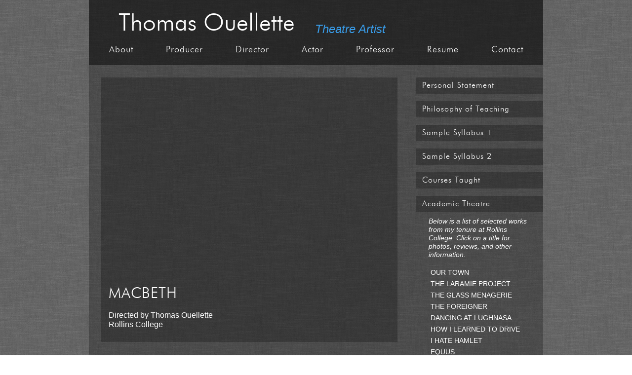

--- FILE ---
content_type: text/html; charset=UTF-8
request_url: https://thomasouellette.com/showcase/macbeth/
body_size: 7665
content:
<!DOCTYPE html class="no-js">
<!--[if IE 7]>
<html class="ie ie7" lang="en-US">
<![endif]-->
<!--[if IE 8]>
<html class="ie ie8" lang="en-US">
<![endif]-->
<!--[if !(IE 7) | !(IE 8)  ]><!-->
<html lang="en-US">
<!--<![endif]-->
<head>
<meta charset="UTF-8" />
<meta name="apple-mobile-web-app-capable" content="yes" />
<title>MACBETH | </title>
<link rel="profile" href="http://gmpg.org/xfn/11" />
<link rel="pingback" href="https://thomasouellette.com/xmlrpc.php" />
<link rel="stylesheet" href="https://thomasouellette.com/wp-content/themes/rhd-director/style.css" type="text/css">
<link rel="shortcut icon" href="https://thomasouellette.com/wp-content/themes/rhd-director/images/favicon.ico">


<meta name='robots' content='max-image-preview:large' />
<link rel='dns-prefetch' href='//assets.roundhouse-designs.com' />
<link rel="alternate" type="application/rss+xml" title="Thomas Ouellette &raquo; Feed" href="https://thomasouellette.com/feed/" />
<link rel="alternate" type="application/rss+xml" title="Thomas Ouellette &raquo; Comments Feed" href="https://thomasouellette.com/comments/feed/" />
<link rel="alternate" type="application/rss+xml" title="Thomas Ouellette &raquo; MACBETH Comments Feed" href="https://thomasouellette.com/showcase/macbeth/feed/" />
<link rel="alternate" title="oEmbed (JSON)" type="application/json+oembed" href="https://thomasouellette.com/wp-json/oembed/1.0/embed?url=https%3A%2F%2Fthomasouellette.com%2Fshowcase%2Fmacbeth%2F" />
<link rel="alternate" title="oEmbed (XML)" type="text/xml+oembed" href="https://thomasouellette.com/wp-json/oembed/1.0/embed?url=https%3A%2F%2Fthomasouellette.com%2Fshowcase%2Fmacbeth%2F&#038;format=xml" />
<style id='wp-img-auto-sizes-contain-inline-css' type='text/css'>
img:is([sizes=auto i],[sizes^="auto," i]){contain-intrinsic-size:3000px 1500px}
/*# sourceURL=wp-img-auto-sizes-contain-inline-css */
</style>
<style id='wp-emoji-styles-inline-css' type='text/css'>

	img.wp-smiley, img.emoji {
		display: inline !important;
		border: none !important;
		box-shadow: none !important;
		height: 1em !important;
		width: 1em !important;
		margin: 0 0.07em !important;
		vertical-align: -0.1em !important;
		background: none !important;
		padding: 0 !important;
	}
/*# sourceURL=wp-emoji-styles-inline-css */
</style>
<style id='wp-block-library-inline-css' type='text/css'>
:root{--wp-block-synced-color:#7a00df;--wp-block-synced-color--rgb:122,0,223;--wp-bound-block-color:var(--wp-block-synced-color);--wp-editor-canvas-background:#ddd;--wp-admin-theme-color:#007cba;--wp-admin-theme-color--rgb:0,124,186;--wp-admin-theme-color-darker-10:#006ba1;--wp-admin-theme-color-darker-10--rgb:0,107,160.5;--wp-admin-theme-color-darker-20:#005a87;--wp-admin-theme-color-darker-20--rgb:0,90,135;--wp-admin-border-width-focus:2px}@media (min-resolution:192dpi){:root{--wp-admin-border-width-focus:1.5px}}.wp-element-button{cursor:pointer}:root .has-very-light-gray-background-color{background-color:#eee}:root .has-very-dark-gray-background-color{background-color:#313131}:root .has-very-light-gray-color{color:#eee}:root .has-very-dark-gray-color{color:#313131}:root .has-vivid-green-cyan-to-vivid-cyan-blue-gradient-background{background:linear-gradient(135deg,#00d084,#0693e3)}:root .has-purple-crush-gradient-background{background:linear-gradient(135deg,#34e2e4,#4721fb 50%,#ab1dfe)}:root .has-hazy-dawn-gradient-background{background:linear-gradient(135deg,#faaca8,#dad0ec)}:root .has-subdued-olive-gradient-background{background:linear-gradient(135deg,#fafae1,#67a671)}:root .has-atomic-cream-gradient-background{background:linear-gradient(135deg,#fdd79a,#004a59)}:root .has-nightshade-gradient-background{background:linear-gradient(135deg,#330968,#31cdcf)}:root .has-midnight-gradient-background{background:linear-gradient(135deg,#020381,#2874fc)}:root{--wp--preset--font-size--normal:16px;--wp--preset--font-size--huge:42px}.has-regular-font-size{font-size:1em}.has-larger-font-size{font-size:2.625em}.has-normal-font-size{font-size:var(--wp--preset--font-size--normal)}.has-huge-font-size{font-size:var(--wp--preset--font-size--huge)}.has-text-align-center{text-align:center}.has-text-align-left{text-align:left}.has-text-align-right{text-align:right}.has-fit-text{white-space:nowrap!important}#end-resizable-editor-section{display:none}.aligncenter{clear:both}.items-justified-left{justify-content:flex-start}.items-justified-center{justify-content:center}.items-justified-right{justify-content:flex-end}.items-justified-space-between{justify-content:space-between}.screen-reader-text{border:0;clip-path:inset(50%);height:1px;margin:-1px;overflow:hidden;padding:0;position:absolute;width:1px;word-wrap:normal!important}.screen-reader-text:focus{background-color:#ddd;clip-path:none;color:#444;display:block;font-size:1em;height:auto;left:5px;line-height:normal;padding:15px 23px 14px;text-decoration:none;top:5px;width:auto;z-index:100000}html :where(.has-border-color){border-style:solid}html :where([style*=border-top-color]){border-top-style:solid}html :where([style*=border-right-color]){border-right-style:solid}html :where([style*=border-bottom-color]){border-bottom-style:solid}html :where([style*=border-left-color]){border-left-style:solid}html :where([style*=border-width]){border-style:solid}html :where([style*=border-top-width]){border-top-style:solid}html :where([style*=border-right-width]){border-right-style:solid}html :where([style*=border-bottom-width]){border-bottom-style:solid}html :where([style*=border-left-width]){border-left-style:solid}html :where(img[class*=wp-image-]){height:auto;max-width:100%}:where(figure){margin:0 0 1em}html :where(.is-position-sticky){--wp-admin--admin-bar--position-offset:var(--wp-admin--admin-bar--height,0px)}@media screen and (max-width:600px){html :where(.is-position-sticky){--wp-admin--admin-bar--position-offset:0px}}

/*# sourceURL=wp-block-library-inline-css */
</style><style id='global-styles-inline-css' type='text/css'>
:root{--wp--preset--aspect-ratio--square: 1;--wp--preset--aspect-ratio--4-3: 4/3;--wp--preset--aspect-ratio--3-4: 3/4;--wp--preset--aspect-ratio--3-2: 3/2;--wp--preset--aspect-ratio--2-3: 2/3;--wp--preset--aspect-ratio--16-9: 16/9;--wp--preset--aspect-ratio--9-16: 9/16;--wp--preset--color--black: #000000;--wp--preset--color--cyan-bluish-gray: #abb8c3;--wp--preset--color--white: #ffffff;--wp--preset--color--pale-pink: #f78da7;--wp--preset--color--vivid-red: #cf2e2e;--wp--preset--color--luminous-vivid-orange: #ff6900;--wp--preset--color--luminous-vivid-amber: #fcb900;--wp--preset--color--light-green-cyan: #7bdcb5;--wp--preset--color--vivid-green-cyan: #00d084;--wp--preset--color--pale-cyan-blue: #8ed1fc;--wp--preset--color--vivid-cyan-blue: #0693e3;--wp--preset--color--vivid-purple: #9b51e0;--wp--preset--gradient--vivid-cyan-blue-to-vivid-purple: linear-gradient(135deg,rgb(6,147,227) 0%,rgb(155,81,224) 100%);--wp--preset--gradient--light-green-cyan-to-vivid-green-cyan: linear-gradient(135deg,rgb(122,220,180) 0%,rgb(0,208,130) 100%);--wp--preset--gradient--luminous-vivid-amber-to-luminous-vivid-orange: linear-gradient(135deg,rgb(252,185,0) 0%,rgb(255,105,0) 100%);--wp--preset--gradient--luminous-vivid-orange-to-vivid-red: linear-gradient(135deg,rgb(255,105,0) 0%,rgb(207,46,46) 100%);--wp--preset--gradient--very-light-gray-to-cyan-bluish-gray: linear-gradient(135deg,rgb(238,238,238) 0%,rgb(169,184,195) 100%);--wp--preset--gradient--cool-to-warm-spectrum: linear-gradient(135deg,rgb(74,234,220) 0%,rgb(151,120,209) 20%,rgb(207,42,186) 40%,rgb(238,44,130) 60%,rgb(251,105,98) 80%,rgb(254,248,76) 100%);--wp--preset--gradient--blush-light-purple: linear-gradient(135deg,rgb(255,206,236) 0%,rgb(152,150,240) 100%);--wp--preset--gradient--blush-bordeaux: linear-gradient(135deg,rgb(254,205,165) 0%,rgb(254,45,45) 50%,rgb(107,0,62) 100%);--wp--preset--gradient--luminous-dusk: linear-gradient(135deg,rgb(255,203,112) 0%,rgb(199,81,192) 50%,rgb(65,88,208) 100%);--wp--preset--gradient--pale-ocean: linear-gradient(135deg,rgb(255,245,203) 0%,rgb(182,227,212) 50%,rgb(51,167,181) 100%);--wp--preset--gradient--electric-grass: linear-gradient(135deg,rgb(202,248,128) 0%,rgb(113,206,126) 100%);--wp--preset--gradient--midnight: linear-gradient(135deg,rgb(2,3,129) 0%,rgb(40,116,252) 100%);--wp--preset--font-size--small: 13px;--wp--preset--font-size--medium: 20px;--wp--preset--font-size--large: 36px;--wp--preset--font-size--x-large: 42px;--wp--preset--spacing--20: 0.44rem;--wp--preset--spacing--30: 0.67rem;--wp--preset--spacing--40: 1rem;--wp--preset--spacing--50: 1.5rem;--wp--preset--spacing--60: 2.25rem;--wp--preset--spacing--70: 3.38rem;--wp--preset--spacing--80: 5.06rem;--wp--preset--shadow--natural: 6px 6px 9px rgba(0, 0, 0, 0.2);--wp--preset--shadow--deep: 12px 12px 50px rgba(0, 0, 0, 0.4);--wp--preset--shadow--sharp: 6px 6px 0px rgba(0, 0, 0, 0.2);--wp--preset--shadow--outlined: 6px 6px 0px -3px rgb(255, 255, 255), 6px 6px rgb(0, 0, 0);--wp--preset--shadow--crisp: 6px 6px 0px rgb(0, 0, 0);}:where(.is-layout-flex){gap: 0.5em;}:where(.is-layout-grid){gap: 0.5em;}body .is-layout-flex{display: flex;}.is-layout-flex{flex-wrap: wrap;align-items: center;}.is-layout-flex > :is(*, div){margin: 0;}body .is-layout-grid{display: grid;}.is-layout-grid > :is(*, div){margin: 0;}:where(.wp-block-columns.is-layout-flex){gap: 2em;}:where(.wp-block-columns.is-layout-grid){gap: 2em;}:where(.wp-block-post-template.is-layout-flex){gap: 1.25em;}:where(.wp-block-post-template.is-layout-grid){gap: 1.25em;}.has-black-color{color: var(--wp--preset--color--black) !important;}.has-cyan-bluish-gray-color{color: var(--wp--preset--color--cyan-bluish-gray) !important;}.has-white-color{color: var(--wp--preset--color--white) !important;}.has-pale-pink-color{color: var(--wp--preset--color--pale-pink) !important;}.has-vivid-red-color{color: var(--wp--preset--color--vivid-red) !important;}.has-luminous-vivid-orange-color{color: var(--wp--preset--color--luminous-vivid-orange) !important;}.has-luminous-vivid-amber-color{color: var(--wp--preset--color--luminous-vivid-amber) !important;}.has-light-green-cyan-color{color: var(--wp--preset--color--light-green-cyan) !important;}.has-vivid-green-cyan-color{color: var(--wp--preset--color--vivid-green-cyan) !important;}.has-pale-cyan-blue-color{color: var(--wp--preset--color--pale-cyan-blue) !important;}.has-vivid-cyan-blue-color{color: var(--wp--preset--color--vivid-cyan-blue) !important;}.has-vivid-purple-color{color: var(--wp--preset--color--vivid-purple) !important;}.has-black-background-color{background-color: var(--wp--preset--color--black) !important;}.has-cyan-bluish-gray-background-color{background-color: var(--wp--preset--color--cyan-bluish-gray) !important;}.has-white-background-color{background-color: var(--wp--preset--color--white) !important;}.has-pale-pink-background-color{background-color: var(--wp--preset--color--pale-pink) !important;}.has-vivid-red-background-color{background-color: var(--wp--preset--color--vivid-red) !important;}.has-luminous-vivid-orange-background-color{background-color: var(--wp--preset--color--luminous-vivid-orange) !important;}.has-luminous-vivid-amber-background-color{background-color: var(--wp--preset--color--luminous-vivid-amber) !important;}.has-light-green-cyan-background-color{background-color: var(--wp--preset--color--light-green-cyan) !important;}.has-vivid-green-cyan-background-color{background-color: var(--wp--preset--color--vivid-green-cyan) !important;}.has-pale-cyan-blue-background-color{background-color: var(--wp--preset--color--pale-cyan-blue) !important;}.has-vivid-cyan-blue-background-color{background-color: var(--wp--preset--color--vivid-cyan-blue) !important;}.has-vivid-purple-background-color{background-color: var(--wp--preset--color--vivid-purple) !important;}.has-black-border-color{border-color: var(--wp--preset--color--black) !important;}.has-cyan-bluish-gray-border-color{border-color: var(--wp--preset--color--cyan-bluish-gray) !important;}.has-white-border-color{border-color: var(--wp--preset--color--white) !important;}.has-pale-pink-border-color{border-color: var(--wp--preset--color--pale-pink) !important;}.has-vivid-red-border-color{border-color: var(--wp--preset--color--vivid-red) !important;}.has-luminous-vivid-orange-border-color{border-color: var(--wp--preset--color--luminous-vivid-orange) !important;}.has-luminous-vivid-amber-border-color{border-color: var(--wp--preset--color--luminous-vivid-amber) !important;}.has-light-green-cyan-border-color{border-color: var(--wp--preset--color--light-green-cyan) !important;}.has-vivid-green-cyan-border-color{border-color: var(--wp--preset--color--vivid-green-cyan) !important;}.has-pale-cyan-blue-border-color{border-color: var(--wp--preset--color--pale-cyan-blue) !important;}.has-vivid-cyan-blue-border-color{border-color: var(--wp--preset--color--vivid-cyan-blue) !important;}.has-vivid-purple-border-color{border-color: var(--wp--preset--color--vivid-purple) !important;}.has-vivid-cyan-blue-to-vivid-purple-gradient-background{background: var(--wp--preset--gradient--vivid-cyan-blue-to-vivid-purple) !important;}.has-light-green-cyan-to-vivid-green-cyan-gradient-background{background: var(--wp--preset--gradient--light-green-cyan-to-vivid-green-cyan) !important;}.has-luminous-vivid-amber-to-luminous-vivid-orange-gradient-background{background: var(--wp--preset--gradient--luminous-vivid-amber-to-luminous-vivid-orange) !important;}.has-luminous-vivid-orange-to-vivid-red-gradient-background{background: var(--wp--preset--gradient--luminous-vivid-orange-to-vivid-red) !important;}.has-very-light-gray-to-cyan-bluish-gray-gradient-background{background: var(--wp--preset--gradient--very-light-gray-to-cyan-bluish-gray) !important;}.has-cool-to-warm-spectrum-gradient-background{background: var(--wp--preset--gradient--cool-to-warm-spectrum) !important;}.has-blush-light-purple-gradient-background{background: var(--wp--preset--gradient--blush-light-purple) !important;}.has-blush-bordeaux-gradient-background{background: var(--wp--preset--gradient--blush-bordeaux) !important;}.has-luminous-dusk-gradient-background{background: var(--wp--preset--gradient--luminous-dusk) !important;}.has-pale-ocean-gradient-background{background: var(--wp--preset--gradient--pale-ocean) !important;}.has-electric-grass-gradient-background{background: var(--wp--preset--gradient--electric-grass) !important;}.has-midnight-gradient-background{background: var(--wp--preset--gradient--midnight) !important;}.has-small-font-size{font-size: var(--wp--preset--font-size--small) !important;}.has-medium-font-size{font-size: var(--wp--preset--font-size--medium) !important;}.has-large-font-size{font-size: var(--wp--preset--font-size--large) !important;}.has-x-large-font-size{font-size: var(--wp--preset--font-size--x-large) !important;}
/*# sourceURL=global-styles-inline-css */
</style>

<style id='classic-theme-styles-inline-css' type='text/css'>
/*! This file is auto-generated */
.wp-block-button__link{color:#fff;background-color:#32373c;border-radius:9999px;box-shadow:none;text-decoration:none;padding:calc(.667em + 2px) calc(1.333em + 2px);font-size:1.125em}.wp-block-file__button{background:#32373c;color:#fff;text-decoration:none}
/*# sourceURL=/wp-includes/css/classic-themes.min.css */
</style>
<link rel='stylesheet' id='cntctfrm_form_style-css' href='https://thomasouellette.com/wp-content/plugins/contact-form-plugin/css/form_style.css?ver=4.3.6' type='text/css' media='all' />
<script type="text/javascript" src="https://thomasouellette.com/wp-includes/js/jquery/jquery.min.js?ver=3.7.1" id="jquery-core-js"></script>
<script type="text/javascript" src="https://thomasouellette.com/wp-includes/js/jquery/jquery-migrate.min.js?ver=3.4.1" id="jquery-migrate-js"></script>
<link rel="https://api.w.org/" href="https://thomasouellette.com/wp-json/" /><link rel="EditURI" type="application/rsd+xml" title="RSD" href="https://thomasouellette.com/xmlrpc.php?rsd" />

<link rel="canonical" href="https://thomasouellette.com/showcase/macbeth/" />
<link rel='shortlink' href='https://thomasouellette.com/?p=153' />
<script type="text/javascript">var plugindir = "https://thomasouellette.com/wp-content/plugins/camera-slideshow/";</script><style>.camera_caption{color:#ffffff;}.camera_caption>div{background:#000000;background:rgba(0,0,0, 0.8);}.camera_prevThumbs,.camera_nextThumbs,.camera_prev,.camera_next,.camera_commands,.camera_thumbs_cont,.camera_pag_ul li{background: #d8d8d8;background: rgba(216,216,216, 0.85);}.camera_wrap .camera_pag .camera_pag_ul li.cameracurrent>span{background:#434648;}.camera_pag_ul li img{border-color:#e6e6e6;}.camera_pag_ul .thumb_arrow{border-top-color:#e6e6e6;}/*Camera additional styles*/</style><style type="text/css">.recentcomments a{display:inline !important;padding:0 !important;margin:0 !important;}</style></head>

<body class="wp-singular showcase-template-default single single-showcase postid-153 wp-theme-rhd-director">
<div id="page" class="hfeed site">
	<header id="masthead" class="site-header" role="banner">
		<div id="site-title">
			<h1><a href="https://thomasouellette.com">Thomas Ouellette</a></h1>
		</div>
		<div id="site-description">
			<h3>Theatre Artist</h3>
		</div>
		<nav id="site-navigation" class="main-navigation" role="navigation">
			<div class="menu-primary-navigation-container"><ul id="menu-primary-navigation" class="nav-menu"><li id="menu-item-32" class="menu-item menu-item-type-post_type menu-item-object-page menu-item-32"><a href="https://thomasouellette.com/about/">About</a></li>
<li id="menu-item-29" class="menu-item menu-item-type-post_type menu-item-object-page menu-item-29"><a href="https://thomasouellette.com/producer/">Producer</a></li>
<li id="menu-item-38" class="menu-item menu-item-type-post_type menu-item-object-page menu-item-38"><a href="https://thomasouellette.com/director/">Director</a></li>
<li id="menu-item-36" class="menu-item menu-item-type-post_type menu-item-object-page menu-item-36"><a href="https://thomasouellette.com/actor/">Actor</a></li>
<li id="menu-item-41" class="menu-item menu-item-type-post_type menu-item-object-page menu-item-41"><a href="https://thomasouellette.com/professor/">Professor</a></li>
<li id="menu-item-44" class="menu-item menu-item-type-post_type menu-item-object-page menu-item-44"><a href="https://thomasouellette.com/resume/">Resume</a></li>
<li id="menu-item-47" class="menu-item menu-item-type-post_type menu-item-object-page menu-item-47"><a href="https://thomasouellette.com/contact/">Contact</a></li>
</ul></div>		</nav><!-- #site-navigation -->

	</header><!-- #masthead -->

	<div id="main" class="wrapper">	<div id="primary" class="site-content">
		<div id="content" role="main">
		
		
										
<article id="post-153" class="post-153 showcase type-showcase status-publish hentry showcase_sections-professor">
 
	<aside id="featured">
				<div id="galleria" class="galleria-normal">
			<script type="text/javascript">
				jQuery(document).ready(function($){
					setID = '72157635961698463';
					is_full_size = false;
					rhd_load_slideshow(setID, is_full_size);
				});
			</script>
		</div><!-- #galleria -->
		
	</aside>
	
	<div class="entry">
		<header class="entry-header">
										
				<h1 class="entry-title">
					MACBETH				</h1>
					</header><!-- .entry-header -->

		<div class="entry-content">
			<p>Directed by Thomas Ouellette<br />
Rollins College</p>
						
			<div class="clear"></div>
		</div><!-- .entry-content -->

		<footer class="entry-meta">
							
		</footer><!-- .entry-meta -->
	</div><!-- .entry -->
</article><!-- #post -->			
		
		</div><!-- #content -->
		
	</div><!-- #primary -->


	<div id="secondary" class="widget-area" role="complementary">

	<div id="text-11" class="widget widget_text"><h2 class="widget-title">Personal Statement</h2><div class="widget-content">			<div class="textwidget"></div>
		</div></div><div id="text-15" class="widget widget_text"><h2 class="widget-title">Philosophy of Teaching</h2><div class="widget-content">			<div class="textwidget"></div>
		</div></div><div id="text-13" class="widget widget_text"><h2 class="widget-title">Sample Syllabus 1</h2><div class="widget-content">			<div class="textwidget"></div>
		</div></div><div id="text-14" class="widget widget_text"><h2 class="widget-title">Sample Syllabus 2</h2><div class="widget-content">			<div class="textwidget"></div>
		</div></div><div id="text-12" class="widget widget_text"><h2 class="widget-title">Courses Taught</h2><div class="widget-content">			<div class="textwidget"></div>
		</div></div><div id="text-5" class="widget widget_text"><h2 class="widget-title">Academic Theatre</h2><div class="widget-content">			<div class="textwidget"><em>Below is a list of selected works from my tenure at Rollins College. Click on a title for photos, reviews, and other information.</em>

<div class="showcase-list">
<ol><li><a href='https://thomasouellette.com/showcase/town/'>OUR TOWN</a></li><li><a href='https://thomasouellette.com/showcase/the-laramie-project/'>THE LARAMIE PROJECT&#8230;</a></li><li><a href='https://thomasouellette.com/showcase/the-glass-menagerie/'>THE GLASS MENAGERIE</a></li><li><a href='https://thomasouellette.com/showcase/the-foreigner/'>THE FOREIGNER</a></li><li><a href='https://thomasouellette.com/showcase/dancing-at-lughnasa/'>DANCING AT LUGHNASA</a></li><li><a href='https://thomasouellette.com/showcase/how-i-learned-to-drive/'>HOW I LEARNED TO DRIVE</a></li><li><a href='https://thomasouellette.com/showcase/i-hate-hamlet-2/'>I HATE HAMLET</a></li><li><a href='https://thomasouellette.com/showcase/equus/'>EQUUS</a></li><li><a href='https://thomasouellette.com/showcase/the-mousetrap/'>THE MOUSETRAP</a></li><li><a href='https://thomasouellette.com/showcase/extremities/'>EXTREMITIES</a></li><li><a href='https://thomasouellette.com/showcase/gross-indecency/'>GROSS INDECENCY&#8230;</a></li><li><a href='https://thomasouellette.com/showcase/noises-off/'>NOISES OFF</a></li><li><a href='https://thomasouellette.com/showcase/the-diary-of-anne-frank/'>THE DIARY OF ANNE FRANK</a></li><li><a href='https://thomasouellette.com/showcase/a-streetcar-named-desire/'>A STREETCAR NAMED DESIRE</a></li><li><a href='https://thomasouellette.com/showcase/one-flew-over-the/'>ONE FLEW OVER&#8230;</a></li><li><a href='https://thomasouellette.com/showcase/macbeth/'>MACBETH</a></li><li><a href='https://thomasouellette.com/showcase/a-delicate-balance/'>A DELICATE BALANCE</a></li><li><a href='https://thomasouellette.com/showcase/enter-laughing/'>ENTER LAUGHING</a></li><li><a href='https://thomasouellette.com/showcase/oscar-felix/'>OSCAR &#038; FELIX</a></li><li><a href='https://thomasouellette.com/showcase/a-funny-thing-forum/'>A FUNNY THING HAPPENED&#8230;</a></li></ol>
</div></div>
		</div></div>
<div id="site-footer" class="widget sidebar-footer">
	<footer id="colophon">
		<h2 class="widget-title">Follow Thomas</h2>
		<ul id="social">
			<li><a href="https://www.facebook.com/profile.php?id=726751129" target="_blank"><img src="https://thomasouellette.com/wp-content/themes/rhd-director/images/icon-facebook.png"></a></li>
			<li><a href="http://www.linkedin.com/pub/thomas-ouellette/82/a5/9bb/" target="_blank"><img src="https://thomasouellette.com/wp-content/themes/rhd-director/images/icon-linkedin.png"></a></li>
			<li><a href="http://www.flickr.com/photos/103461135@N05/" target="_blank"><img src="https://thomasouellette.com/wp-content/themes/rhd-director/images/icon-flickr.png"></a></li>
			<li><a href="/cdn-cgi/l/email-protection#cabea2a5a7abb98abea2a5a7abb9a5bfafa6a6afbebeafe4a9a5a7" target="_blank"><img src="https://thomasouellette.com/wp-content/themes/rhd-director/images/icon-email.png"></a></li>
		</ul>
		<p id="site-info">
			site by <a href="http://roundhouse-designs.com" target="_blank">roundhouse<img id="rhd-logo-footer" src="http://assets.roundhouse-designs.com/images/rhd-white-house.png" alt="Roundhouse designs">designs</a><br>
		&copy;2013 Thomas Ouellette
		</p>
	</footer>
</div><!-- #site-footer .widget -->		
	</div><!-- #secondary -->
	<div class="clear"></div>
	</div><!-- #main .wrapper -->
</div><!-- #page -->

<!-- Google Webfonts -->
<link href='http://fonts.googleapis.com/css?family=Istok+Web:400,700' rel='stylesheet' type='text/css'>

<script data-cfasync="false" src="/cdn-cgi/scripts/5c5dd728/cloudflare-static/email-decode.min.js"></script><script type="speculationrules">
{"prefetch":[{"source":"document","where":{"and":[{"href_matches":"/*"},{"not":{"href_matches":["/wp-*.php","/wp-admin/*","/wp-content/uploads/*","/wp-content/*","/wp-content/plugins/*","/wp-content/themes/rhd-director/*","/*\\?(.+)"]}},{"not":{"selector_matches":"a[rel~=\"nofollow\"]"}},{"not":{"selector_matches":".no-prefetch, .no-prefetch a"}}]},"eagerness":"conservative"}]}
</script>
<script type="text/javascript" src="https://thomasouellette.com/wp-includes/js/jquery/jquery.color.min.js?ver=3.0.0" id="jquery-color-js"></script>
<script type="text/javascript" src="http://assets.roundhouse-designs.com/js/modernizr.min.js?ver=d595784acf9a155eaee3ef3aed15961e" id="modernizr-js"></script>
<script type="text/javascript" src="https://thomasouellette.com/wp-content/themes/rhd-director/lib/galleria/galleria-1.4.2.min.js?ver=d595784acf9a155eaee3ef3aed15961e" id="galleria-js"></script>
<script type="text/javascript" src="https://thomasouellette.com/wp-content/themes/rhd-director/lib/galleria/plugins/flickr/galleria.flickr.min.js?ver=d595784acf9a155eaee3ef3aed15961e" id="galleria-flickr-js"></script>
<script type="text/javascript" src="https://thomasouellette.com/wp-content/themes/rhd-director/js/rhd-scriptage.js?ver=d595784acf9a155eaee3ef3aed15961e" id="rhd-scriptage-js"></script>
<script id="wp-emoji-settings" type="application/json">
{"baseUrl":"https://s.w.org/images/core/emoji/17.0.2/72x72/","ext":".png","svgUrl":"https://s.w.org/images/core/emoji/17.0.2/svg/","svgExt":".svg","source":{"concatemoji":"https://thomasouellette.com/wp-includes/js/wp-emoji-release.min.js?ver=d595784acf9a155eaee3ef3aed15961e"}}
</script>
<script type="module">
/* <![CDATA[ */
/*! This file is auto-generated */
const a=JSON.parse(document.getElementById("wp-emoji-settings").textContent),o=(window._wpemojiSettings=a,"wpEmojiSettingsSupports"),s=["flag","emoji"];function i(e){try{var t={supportTests:e,timestamp:(new Date).valueOf()};sessionStorage.setItem(o,JSON.stringify(t))}catch(e){}}function c(e,t,n){e.clearRect(0,0,e.canvas.width,e.canvas.height),e.fillText(t,0,0);t=new Uint32Array(e.getImageData(0,0,e.canvas.width,e.canvas.height).data);e.clearRect(0,0,e.canvas.width,e.canvas.height),e.fillText(n,0,0);const a=new Uint32Array(e.getImageData(0,0,e.canvas.width,e.canvas.height).data);return t.every((e,t)=>e===a[t])}function p(e,t){e.clearRect(0,0,e.canvas.width,e.canvas.height),e.fillText(t,0,0);var n=e.getImageData(16,16,1,1);for(let e=0;e<n.data.length;e++)if(0!==n.data[e])return!1;return!0}function u(e,t,n,a){switch(t){case"flag":return n(e,"\ud83c\udff3\ufe0f\u200d\u26a7\ufe0f","\ud83c\udff3\ufe0f\u200b\u26a7\ufe0f")?!1:!n(e,"\ud83c\udde8\ud83c\uddf6","\ud83c\udde8\u200b\ud83c\uddf6")&&!n(e,"\ud83c\udff4\udb40\udc67\udb40\udc62\udb40\udc65\udb40\udc6e\udb40\udc67\udb40\udc7f","\ud83c\udff4\u200b\udb40\udc67\u200b\udb40\udc62\u200b\udb40\udc65\u200b\udb40\udc6e\u200b\udb40\udc67\u200b\udb40\udc7f");case"emoji":return!a(e,"\ud83e\u1fac8")}return!1}function f(e,t,n,a){let r;const o=(r="undefined"!=typeof WorkerGlobalScope&&self instanceof WorkerGlobalScope?new OffscreenCanvas(300,150):document.createElement("canvas")).getContext("2d",{willReadFrequently:!0}),s=(o.textBaseline="top",o.font="600 32px Arial",{});return e.forEach(e=>{s[e]=t(o,e,n,a)}),s}function r(e){var t=document.createElement("script");t.src=e,t.defer=!0,document.head.appendChild(t)}a.supports={everything:!0,everythingExceptFlag:!0},new Promise(t=>{let n=function(){try{var e=JSON.parse(sessionStorage.getItem(o));if("object"==typeof e&&"number"==typeof e.timestamp&&(new Date).valueOf()<e.timestamp+604800&&"object"==typeof e.supportTests)return e.supportTests}catch(e){}return null}();if(!n){if("undefined"!=typeof Worker&&"undefined"!=typeof OffscreenCanvas&&"undefined"!=typeof URL&&URL.createObjectURL&&"undefined"!=typeof Blob)try{var e="postMessage("+f.toString()+"("+[JSON.stringify(s),u.toString(),c.toString(),p.toString()].join(",")+"));",a=new Blob([e],{type:"text/javascript"});const r=new Worker(URL.createObjectURL(a),{name:"wpTestEmojiSupports"});return void(r.onmessage=e=>{i(n=e.data),r.terminate(),t(n)})}catch(e){}i(n=f(s,u,c,p))}t(n)}).then(e=>{for(const n in e)a.supports[n]=e[n],a.supports.everything=a.supports.everything&&a.supports[n],"flag"!==n&&(a.supports.everythingExceptFlag=a.supports.everythingExceptFlag&&a.supports[n]);var t;a.supports.everythingExceptFlag=a.supports.everythingExceptFlag&&!a.supports.flag,a.supports.everything||((t=a.source||{}).concatemoji?r(t.concatemoji):t.wpemoji&&t.twemoji&&(r(t.twemoji),r(t.wpemoji)))});
//# sourceURL=https://thomasouellette.com/wp-includes/js/wp-emoji-loader.min.js
/* ]]> */
</script>
<script defer src="https://static.cloudflareinsights.com/beacon.min.js/vcd15cbe7772f49c399c6a5babf22c1241717689176015" integrity="sha512-ZpsOmlRQV6y907TI0dKBHq9Md29nnaEIPlkf84rnaERnq6zvWvPUqr2ft8M1aS28oN72PdrCzSjY4U6VaAw1EQ==" data-cf-beacon='{"version":"2024.11.0","token":"942363640701460586280d9da41c1a7a","r":1,"server_timing":{"name":{"cfCacheStatus":true,"cfEdge":true,"cfExtPri":true,"cfL4":true,"cfOrigin":true,"cfSpeedBrain":true},"location_startswith":null}}' crossorigin="anonymous"></script>
</body>
</html>

--- FILE ---
content_type: text/css
request_url: https://thomasouellette.com/wp-content/themes/rhd-director/style.css
body_size: 2055
content:
/*
Theme Name: Director
Author: Roundhouse Designs
Author URI: http://roundhouse-designs.com
Description: A portfolio-centric theme focused on performing artists, directors, choreographers, and designers by Roundhouse Designs.
Text Domain: Director
*/

/********** RESETS **********/

/* http://meyerweb.com/eric/tools/css/reset/ 
   v2.0 | 20110126
   License: none (public domain)
*/

html, body, div, span, applet, object, iframe,
h1, h2, h3, h4, h5, h6, blockquote, pre,
a, abbr, acronym, address, big, cite, code,
del, dfn, em, ins, kbd, q, s, samp,
small, strike, strong, sub, sup, tt, var,
b, u, i, center,
dl, dt, dd, ol, ul, li,
fieldset, form, label, legend,
table, caption, tbody, tfoot, thead, tr, th, td,
article, aside, canvas, details, embed, 
figure, figcaption, footer, header, hgroup, 
menu, nav, output, ruby, section, summary,
time, mark, audio, video {
	margin: 0;
	padding: 0;
	border: 0;
	font-size: 100%;
	font: inherit;
	vertical-align: baseline;
	outline: none;
}
/* HTML5 display-role reset for older browsers */
article, aside, details, figcaption, figure, 
footer, header, hgroup, menu, nav, section {
	display: block;
}
body {
	line-height: 1;
}
ol, ul {
	list-style: none;
}
blockquote, q {
	quotes: none;
}
blockquote:before, blockquote:after,
q:before, q:after {
	content: '';
	content: none;
}
table {
	border-collapse: collapse;
}

/* GENERAL STYLES */

p { font-size: 1em; }

h1, h2, h3, h4, h5, h6 {
	font-family: 'Futura', sans-serif;
	letter-spacing: 1px;
}

h1 { font-size: 1.9em; }
h2 { font-size: 1.8em; }
h3 { font-size: 1.6em; }
h4 { font-size: 1.4em; }
h5 { font-size: 1.3em; }
h6 { font-size: 1.2em; }

a { color: #399dea; }
a:link, a:visited {	text-decoration: none; }

a:hover, a:active { text-decoration: underline; }

img {
	display: block;
	border: 0;
}

hr {
	width: 65%;
	margin: 0 auto;
	height: 2px;
	background: #399dea;
	border: none;
	margin: 15px auto;
	display: block;
}

em { font-style: italic; }

strong { font-weight: 700; }

.alignright { float: right; }
.alignleft { float: left; }
.aligncenter { margin: 0 auto; }

.float-right { float: right; }
.float-left { float: left; }

.clear { clear: both; }

.hidden {
	height: 0;
	visibility: hidden !important;
}

/********** EMBEDDED FONTS **********/

@font-face {
    font-family: 'Futura';
    src: url('fonts/futura-webfont.eot');
    src: url('fonts/futura-webfont.eot?#iefix') format('embedded-opentype'),
         url('fonts/futura-webfont.woff') format('woff'),
         url('fonts/futura-webfont.ttf') format('truetype'),
         url('fonts/futura-webfont.svg#futura_oblique') format('svg'); 
}

/* STRUCTURE and TAGS */

body {
	text-shadow: 0 0 1px transparent;
	background: url(images/bg.jpg) repeat;
	font-family: 'Istok Web', sans-serif;
	font-weight: 400;
	font-size: 16px;
	color: #fff;
	line-height: 1.2;
}

#page {
	width: 920px;
	margin: 0 auto;
	position: relative;
}

#masthead {
	width: 100%;
	height: 132px;
	background: rgba(1, 1, 1, 0.6);
	position: relative;
	font-family: 'Futura', sans-serif;
	color: #fff;
}

#site-title,
#site-description {
	width: auto;
	display: inline-block;
	position: absolute;
}

#site-title{
	left: 60px;
	top: 20px;
}

#site-title h1 {
	font-weight: normal;
	font-size: 3em;
	letter-spacing: 0;
}

#site-title a {
	color: #fff;
	text-decoration: none;
}

#site-description {
	right: 319px;
	top: 45px;
}

#site-description h3 {
	font-family: 'Istok Web', sans-serif;
	font-weight: normal;
	font-size: 1.5em;
	color: #399dea;
	font-style: italic;
	letter-spacing: 0;
}

#site-navigation {
	width: 100%;
	position: absolute;
	bottom: 20px;
	letter-spacing: 1px;
}

.nav-menu {
	text-align: center;
}

#menu-primary-navigation li {
	display: inline-block;
	margin: 0 30px;
	font-size: 1.1em;
}

#menu-primary-navigation li a {
	-webkit-transition: all 0.2s ease;
    -moz-transition: all 0.2s ease;
    -o-transition: all 0.2s ease;
    transition: all 0.2s ease;
    
}

#menu-primary-navigation li a.on,
#menu-primary-navigation li a.active {
	border-bottom: 3px solid #2b6fa4;
}

.nav-menu li a {
	color: #fff;
	text-decoration: none;
}

/*
#nav-ul {
	height: 3px;
	background: #2b6fa4;
	margin-top: 10px;
}
*/

#main {
	width: 100%;
	background: rgba(0, 0, 0, 0.25);
}

#primary {
	width: 600px;
	float: left;
	position: relative;
	left: 25px;
}

#primary,
#secondary {
	margin-top: 25px;
}

#content {
	width: 100%;
	background: rgba(0, 0, 0, 0.25);
	position: relative;
	margin: 0 auto;
	padding: 0 0 10px 0;
	margin-bottom: 25px;
}

#content > article {
	width: 570px;
	margin: 0 auto;
}

.entry-header,
.entry-content,
.entry-meta {
	width: 100%;
}

.entry-header {
	padding-top: 10px;
}

.entry-title {
	font-weight: normal;
}

#featured {
	width: 600px;
	position: relative;
	right: 15px;
	margin-bottom: 10px;
}

#featured-home {
	width: 920px;
	height: 420px;
	background: #000;
}

#slideshow {
	width: 600px;
	height: 400px;
}

.galleria-full {
	width: 920px;
	height: 420px;
	position: relative;
}

.galleria-normal {
	width: 600px;
	height: 400px;
	position: relative;
	right: 15px;
}

.galleria-container {
	background: rgba(1, 1, 1, 0.6);
}

.galleria-stage {
	width: 100% !important;
	top: 0 !important;
	left: 0 !important;
}

.galleria-full .galleria-stage {
	height: 420px !important;
}

.galleria-normal .galleria-stage {
	height: 400px !important;
}

.galleria-images,
.galleria-image,
.galleria-image img {
	top: 0 !important;
}

.galleria-full .galleria-info {
	opacity: 0.8 !important;
	width: 100% !important;
	height: 42px !important;
	background: rgba(0, 0, 0, .75) !important;
	font-size: 1.2em !important;
	position: absolute;
	padding: 0 !important;
	top: 378px !important;
	left: 0 !important;
	-webkit-transition: all 0.5s ease;
    -moz-transition: all 0.5s ease;
    -o-transition: all 0.5s ease;
    transition: all 0.5s ease;
}

/*
.galleria-full .galleria-info.hover {
	opacity: 0.8 !important;
}
*/

.galleria-info-text {
	width: 100%;
	display: block;
	background: none;
}

.galleria-info-title {
	font-size: .9em !important;
	margin: 0 0 0 20px;
}

.galleria-full .galleria-images,
.galleria-full .galleria-image,
.galleria-full .galleria-image img {
	height: 420px !important;
}

.galleria-normal {
	position: relative;
	left: 0;
}

.galleria-normal .galleria-images,
.galleria-normal .galleria-image,
.galleria-normal .galleria-image img {
	height: 400px !important;
}

/********** SIDEBARS **********/

#secondary {
	width: 258px;
	float: right;
}

#secondary em {
	/* font-family: 'FuturaW01-MediumOblique', sans-serif; */
	/* font-style: normal; */
}

.widget {
	margin-bottom: 15px;
}

.widget-title {
	font-size: 1em;
	font-weight: normal;
	color: #fff;
	padding: 7px 0 7px 13px;
	margin-bottom: 10px;
	background: rgba(0, 0, 0, 0.25);
}

.widget-title a {
	color: #fff;
	text-decoration: none;
}

.widget-content {
	width: 80%;
	position: relative;
	left: 26px;
	margin-right: 0;
	font-size: .9em;
}

.widget-content ol {
	margin: 15px auto;
}

.widget-content ol li a {
	color: #fff;
	display: block;
	padding: 4px 0 2px 4px;
	width: 228px;
	text-decoration: none;
	background: transparent;
}

.widget-content ol li a {
	-webkit-transition: all 0.5s ease;
    -moz-transition: all 0.5s ease;
    -o-transition: all 0.5s ease;
    transition: all 0.5s ease;
}

.widget-content ol li a.on,
.widget-content ol li a.active {
	background: rgba(57,157,234,0.5);
}

#social {
	width: 100%;
	text-align: center;
	margin: 15px auto 10px auto;
}

#social li {
	width: 34px;
	height: 34px;
	display: inline-block;
}

#social li img {
	width: 100%;
	height: 100%;
}

#site-info {
	display: block;
	text-align: center;
	font-size: .9em;
	position: relative;
	right: 5px;
	margin: 0 auto;
}

#colophon {
	line-height: 1.3;
}

#rhd-logo-footer {
	display: inline-block;
	position: relative;
	top: 2px;
	width: 20px;
	height: 20px;
}

/********** PAGE: The Latest (Home Page) **********/

#post-172 .entry-content img {
	margin-right: 10px;
	margin-bottom: 10px;
}

#post-172 .entry-content p:first-child {
	margin-top: 0;
}
#post-172 .entry-content p:last-child {
	margin-bottom: 0;
}

/********** PAGE: Contact **********/

#cntctfrm_contact_form {
	position: relative;
	left: 30px;
	margin: 10px auto;
	padding-left: 10px;
	border-left: 2px solid rgba(56,157,235,0.54);
}

#cntctfrm_contact_form input {
	margin-bottom: 10px !important;
}

/********** EXTRAS **********/

iframe[src*="youtube"] {
	width: 100% ;
}

.page-id-46 #content {
	position: relative;
	bottom: 10px;
}

--- FILE ---
content_type: text/javascript
request_url: https://thomasouellette.com/wp-content/themes/rhd-director/js/rhd-scriptage.js?ver=d595784acf9a155eaee3ef3aed15961e
body_size: 386
content:
var setID;
var is_full_size;
var galleriaClass;
var galleriaWidth;
var galleriaHeight;
var showInfoOn;

var links = {};

var api_key = 'd9741550ebeb564adc204ce180041e33';

var flickr = new Galleria.Flickr(api_key);

function rhd_load_slideshow(setID, is_full_size) {
	if ( is_full_size == true ) {
		galleriaWidth = 920;
		galleriaHeight = 420;
		galleriaClass = jQuery('div.galleria-full');
		showInfoOn = true;
	} else {
		galleriaWidth = 600;
		galleriaHeight = 400;
		galleriaClass = jQuery('div.galleria-normal');
		showInfoOn = false;
	}
	
	flickr.set(setID, function(data) {
		Galleria.loadTheme('http://thomasouellette.com/wp-content/themes/rhd-director/lib/galleria/themes/classic/galleria.classic.min.js');
		Galleria.run(galleriaClass, {
			dataSource:	data,
			width: galleriaWidth,
			height: galleriaHeight,
			imageSize:	'original',
			autoplay: 3000,
			thumbnails: false,
			transitionSpeed: 1200,
			showCounter: false,
			imageMargin: 0,
			_toggleInfo: false,
			showInfo: showInfoOn,
			description: true
		});
	});
};

jQuery(document).ready(function($){	
	// Oh, you know, just some link fading. Big whoop, wanna fight about it?
	var url = document.URL;
	
	$('div.showcase-list ol li a').hover(
		function(){
			$(this).stop().addClass('on');
		},
		function(){
			$(this).stop().removeClass('on');
		}
	);
	$('div.showcase-list ol li a[href="'+url+'"]').addClass('active');
	
	$('#menu-primary-navigation li a').hover(
		function(){
			$(this).stop().addClass('on');
		},
		function(){
			$(this).stop().removeClass('on');
		}
	);
	$('#menu-primary-navigation a[href="'+url+'"]').addClass('active');
	
	// Shorten titles in showcase lists
	var itemTitle;
	var itemWords;
	var itemCharCount;
	
	$('div.showcase-list').find('li').each(function(){
		itemTitle = $(this).text();
		itemWords = itemTitle.split(' ');
		itemCharCount = itemTitle.replace(/ /g,'').length;
		
		if (itemTitle.length > 5 && itemCharCount > 20) {
			for (var i = itemTitle.length; i >= 3; i--) {
				itemWords.pop();
			}
			itemWords.push('...');
			itemTitle = itemWords.join(' ');
		}
	});

	
});